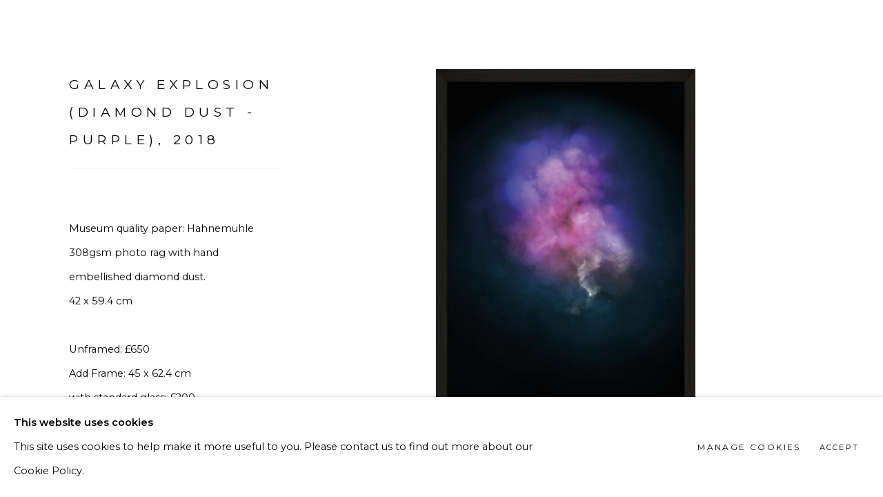

--- FILE ---
content_type: text/html; charset=utf-8
request_url: https://laurenbakerart.com/store/artworks/1431-lauren-baker-galaxy-explosion-diamond-dust-purple-2018/
body_size: 13529
content:



                        
    <!DOCTYPE html>
    <!-- Site by Artlogic - https://artlogic.net -->
    <html lang="en">
        <head>
            <meta charset="utf-8">
            <title>Lauren Baker, Galaxy Explosion (Diamond Dust - Purple), 2018 | Lauren Baker Art</title>
        <meta property="og:site_name" content="Lauren Baker Art" />
        <meta property="og:title" content="Lauren Baker, Galaxy Explosion (Diamond Dust - Purple), 2018" />
        <meta property="og:description" content="Buy print via our online shop and email for framing options. Inspired by NASA’s Hubble Space Telescope, which revealed over 100 billion galaxies, showing the true vastness and immensity of the universe. The new ‘Explosion’ artworks explore the Big Bang and the intriguing beauty born from destruction and chaos as..." />
        <meta property="og:image" content="https://artlogic-res.cloudinary.com/w_1800,h_1320,c_limit,f_auto,fl_lossy,q_auto/artlogicstorage/laurenbakerart/images/view/78f99991a06f4b2f974b188d9b9c549cj/laurenbakerart-lauren-baker-galaxy-explosion-diamond-dust-purple-2018.jpg" />
        <meta property="og:image:width" content="1800" />
        <meta property="og:image:height" content="1320" />
        <meta property="twitter:card" content="summary_large_image">
        <meta property="twitter:url" content="https://laurenbakerart.com/store/artworks/1431-lauren-baker-galaxy-explosion-diamond-dust-purple-2018/">
        <meta property="twitter:title" content="Lauren Baker, Galaxy Explosion (Diamond Dust - Purple), 2018">
        <meta property="twitter:description" content="Buy print via our online shop and email for framing options. Inspired by NASA’s Hubble Space Telescope, which revealed over 100 billion galaxies, showing the true vastness and immensity of the universe. The new ‘Explosion’ artworks explore the Big Bang and the intriguing beauty born from destruction and chaos as...">
        <meta property="twitter:text:description" content="Buy print via our online shop and email for framing options. Inspired by NASA’s Hubble Space Telescope, which revealed over 100 billion galaxies, showing the true vastness and immensity of the universe. The new ‘Explosion’ artworks explore the Big Bang and the intriguing beauty born from destruction and chaos as...">
        <meta property="twitter:image" content="https://artlogic-res.cloudinary.com/w_1800,h_1320,c_limit,f_auto,fl_lossy,q_auto/artlogicstorage/laurenbakerart/images/view/78f99991a06f4b2f974b188d9b9c549cj/laurenbakerart-lauren-baker-galaxy-explosion-diamond-dust-purple-2018.jpg">
        <link rel="canonical" href="https://laurenbakerart.com/artworks/1431-lauren-baker-galaxy-explosion-diamond-dust-purple-2018/" />
        <meta name="google" content="notranslate" />
            <meta name="description" content="Buy print via our online shop and email for framing options. Inspired by NASA’s Hubble Space Telescope, which revealed over 100 billion galaxies, showing the true vastness and immensity of the universe. The new ‘Explosion’ artworks explore the Big Bang and the intriguing beauty born from destruction and chaos as..." />
            <meta name="publication_date" content="2018-04-27 13:50:01" />
            <meta name="generator" content="Artlogic CMS - https://artlogic.net" />
            
            <meta name="accessibility_version" content="1.1"/>
            
            
                <meta name="viewport" content="width=device-width, minimum-scale=0.5, initial-scale=1.0" />

            

<link rel="icon" href="/usr/images/preferences/favicon.ico" type="image/x-icon" />
<link rel="shortcut icon" href="/usr/images/preferences/favicon.ico" type="image/x-icon" />

<meta name="application-name" content="Lauren Baker Art"/>
<meta name="msapplication-TileColor" content="#ffffff"/>
            
            
            
                <link rel="stylesheet" media="print" href="/lib/g/2.0/styles/print.css">
                <link rel="stylesheet" media="print" href="/styles/print.css">

            <script>
            (window.Promise && window.Array.prototype.find) || document.write('<script src="/lib/js/polyfill/polyfill_es6.min.js"><\/script>');
            </script>


            
		<link data-context="helper" rel="stylesheet" type="text/css" href="/lib/webfonts/font-awesome/font-awesome-4.6.3/css/font-awesome.min.css?c=27042050002205&g=e4a62add7571ceb24b87f94e21cc9e85"/>
		<link data-context="helper" rel="stylesheet" type="text/css" href="/lib/archimedes/styles/archimedes-frontend-core.css?c=27042050002205&g=e4a62add7571ceb24b87f94e21cc9e85"/>
		<link data-context="helper" rel="stylesheet" type="text/css" href="/lib/archimedes/styles/accessibility.css?c=27042050002205&g=e4a62add7571ceb24b87f94e21cc9e85"/>
		<link data-context="helper" rel="stylesheet" type="text/css" href="/lib/jquery/1.12.4/plugins/jquery.archimedes-frontend-core-plugins-0.1.css?c=27042050002205&g=e4a62add7571ceb24b87f94e21cc9e85"/>
		<link data-context="helper" rel="stylesheet" type="text/css" href="/lib/jquery/1.12.4/plugins/fancybox-2.1.3/jquery.fancybox.css?c=27042050002205&g=e4a62add7571ceb24b87f94e21cc9e85"/>
		<link data-context="helper" rel="stylesheet" type="text/css" href="/lib/jquery/1.12.4/plugins/fancybox-2.1.3/jquery.fancybox.artlogic.css?c=27042050002205&g=e4a62add7571ceb24b87f94e21cc9e85"/>
		<link data-context="helper" rel="stylesheet" type="text/css" href="/lib/jquery/1.12.4/plugins/slick-1.8.1/slick.css?c=27042050002205&g=e4a62add7571ceb24b87f94e21cc9e85"/>
		<link data-context="helper" rel="stylesheet" type="text/css" href="/lib/jquery/plugins/pageload/1.1/jquery.pageload.1.1.css?c=27042050002205&g=e4a62add7571ceb24b87f94e21cc9e85"/>
		<link data-context="helper" rel="stylesheet" type="text/css" href="/core/dynamic_base.css?c=27042050002205&g=e4a62add7571ceb24b87f94e21cc9e85"/>
		<link data-context="helper" rel="stylesheet" type="text/css" href="/core/dynamic_main.css?c=27042050002205&g=e4a62add7571ceb24b87f94e21cc9e85"/>
		<link data-context="helper" rel="stylesheet" type="text/css" href="/core/user_custom.css?c=27042050002205&g=e4a62add7571ceb24b87f94e21cc9e85"/>
		<link data-context="helper" rel="stylesheet" type="text/css" href="/core/dynamic_responsive.css?c=27042050002205&g=e4a62add7571ceb24b87f94e21cc9e85"/>
		<link data-context="helper" rel="stylesheet" type="text/css" href="/lib/webfonts/artlogic-site-icons/artlogic-site-icons-1.0/artlogic-site-icons.css?c=27042050002205&g=e4a62add7571ceb24b87f94e21cc9e85"/>
		<link data-context="helper" rel="stylesheet" type="text/css" href="/lib/jquery/plugins/plyr/3.5.10/plyr.css?c=27042050002205&g=e4a62add7571ceb24b87f94e21cc9e85"/>
		<link data-context="helper" rel="stylesheet" type="text/css" href="/lib/styles/fouc_prevention.css?c=27042050002205&g=e4a62add7571ceb24b87f94e21cc9e85"/>
<!-- add crtical css to improve performance -->
		<script data-context="helper"  src="/lib/jquery/1.12.4/jquery-1.12.4.min.js?c=27042050002205&g=e4a62add7571ceb24b87f94e21cc9e85"></script>
		<script data-context="helper" defer src="/lib/g/2.0/scripts/webpack_import_helpers.js?c=27042050002205&g=e4a62add7571ceb24b87f94e21cc9e85"></script>
		<script data-context="helper" defer src="/lib/jquery/1.12.4/plugins/jquery.browser.min.js?c=27042050002205&g=e4a62add7571ceb24b87f94e21cc9e85"></script>
		<script data-context="helper" defer src="/lib/jquery/1.12.4/plugins/jquery.easing.min.js?c=27042050002205&g=e4a62add7571ceb24b87f94e21cc9e85"></script>
		<script data-context="helper" defer src="/lib/jquery/1.12.4/plugins/jquery.archimedes-frontend-core-plugins-0.1.js?c=27042050002205&g=e4a62add7571ceb24b87f94e21cc9e85"></script>
		<script data-context="helper" defer src="/lib/jquery/1.12.4/plugins/jquery.fitvids.js?c=27042050002205&g=e4a62add7571ceb24b87f94e21cc9e85"></script>
		<script data-context="helper" defer src="/core/dynamic.js?c=27042050002205&g=e4a62add7571ceb24b87f94e21cc9e85"></script>
		<script data-context="helper" defer src="/lib/archimedes/scripts/archimedes-frontend-core.js?c=27042050002205&g=e4a62add7571ceb24b87f94e21cc9e85"></script>
		<script data-context="helper" defer src="/lib/archimedes/scripts/archimedes-frontend-modules.js?c=27042050002205&g=e4a62add7571ceb24b87f94e21cc9e85"></script>
		<script data-context="helper" type="module"  traceurOptions="--async-functions" src="/lib/g/2.0/scripts/galleries_js_loader__mjs.js?c=27042050002205&g=e4a62add7571ceb24b87f94e21cc9e85"></script>
		<script data-context="helper" defer src="/lib/g/2.0/scripts/feature_panels.js?c=27042050002205&g=e4a62add7571ceb24b87f94e21cc9e85"></script>
		<script data-context="helper" defer src="/lib/g/themes/monochrome/2.0/scripts/script.js?c=27042050002205&g=e4a62add7571ceb24b87f94e21cc9e85"></script>
		<script data-context="helper" defer src="/lib/archimedes/scripts/json2.js?c=27042050002205&g=e4a62add7571ceb24b87f94e21cc9e85"></script>
		<script data-context="helper" defer src="/lib/archimedes/scripts/shop.js?c=27042050002205&g=e4a62add7571ceb24b87f94e21cc9e85"></script>
		<script data-context="helper" defer src="/lib/archimedes/scripts/recaptcha.js?c=27042050002205&g=e4a62add7571ceb24b87f94e21cc9e85"></script>
            
            

            
                


    <script>
        function get_cookie_preference(category) {
            result = false;
            try {
                var cookie_preferences = localStorage.getItem('cookie_preferences') || "";
                if (cookie_preferences) {
                    cookie_preferences = JSON.parse(cookie_preferences);
                    if (cookie_preferences.date) {
                        var expires_on = new Date(cookie_preferences.date);
                        expires_on.setDate(expires_on.getDate() + 365);
                        console.log('cookie preferences expire on', expires_on.toISOString());
                        var valid = expires_on > new Date();
                        if (valid && cookie_preferences.hasOwnProperty(category) && cookie_preferences[category]) {
                            result = true;
                        }
                    }
                }
            }
            catch(e) {
                console.warn('get_cookie_preference() failed');
                return result;
            }
            return result;
        }

        window.google_analytics_init = function(page){
            var collectConsent = true;
            var useConsentMode = false;
            var analyticsProperties = ['UA-141587848-34'];
            var analyticsCookieType = 'statistics';
            var disableGa = false;
            var sendToArtlogic = true;
            var artlogicProperties = {
                'UA': 'UA-157296318-1',
                'GA': 'G-GLQ6WNJKR5',
            };

            analyticsProperties = analyticsProperties.concat(Object.values(artlogicProperties));

            var uaAnalyticsProperties = analyticsProperties.filter((p) => p.startsWith('UA-'));
            var ga4AnalyticsProperties = analyticsProperties.filter((p) => p.startsWith('G-')).concat(analyticsProperties.filter((p) => p.startsWith('AW-')));

            if (collectConsent) {
                disableGa = !get_cookie_preference(analyticsCookieType);

                for (var i=0; i < analyticsProperties.length; i++){
                    var key = 'ga-disable-' + analyticsProperties[i];

                    window[key] = disableGa;
                }

                if (disableGa) {
                    if (document.cookie.length) {
                        var cookieList = document.cookie.split(/; */);

                        for (var i=0; i < cookieList.length; i++) {
                            var splitCookie = cookieList[i].split('='); //this.split('=');

                            if (splitCookie[0].indexOf('_ga') == 0 || splitCookie[0].indexOf('_gid') == 0 || splitCookie[0].indexOf('__utm') == 0) {
                                //h.deleteCookie(splitCookie[0]);
                                var domain = location.hostname;
                                var cookie_name = splitCookie[0];
                                document.cookie =
                                    cookie_name + "=" + ";path=/;domain="+domain+";expires=Thu, 01 Jan 1970 00:00:01 GMT";
                                // now delete the version without a subdomain
                                domain = domain.split('.');
                                domain.shift();
                                domain = domain.join('.');
                                document.cookie =
                                    cookie_name + "=" + ";path=/;domain="+domain+";expires=Thu, 01 Jan 1970 00:00:01 GMT";
                            }
                        }
                    }
                }
            }

            if (uaAnalyticsProperties.length) {
                (function(i,s,o,g,r,a,m){i['GoogleAnalyticsObject']=r;i[r]=i[r]||function(){
                (i[r].q=i[r].q||[]).push(arguments)},i[r].l=1*new Date();a=s.createElement(o),
                m=s.getElementsByTagName(o)[0];a.async=1;a.src=g;m.parentNode.insertBefore(a,m)
                })(window,document,'script','//www.google-analytics.com/analytics.js','ga');


                if (!disableGa) {
                    var anonymizeIps = false;

                    for (var i=0; i < uaAnalyticsProperties.length; i++) {
                        var propertyKey = '';

                        if (i > 0) {
                            propertyKey = 'tracker' + String(i + 1);
                        }

                        var createArgs = [
                            'create',
                            uaAnalyticsProperties[i],
                            'auto',
                        ];

                        if (propertyKey) {
                            createArgs.push({'name': propertyKey});
                        }

                        ga.apply(null, createArgs);

                        if (anonymizeIps) {
                            ga('set', 'anonymizeIp', true);
                        }

                        var pageViewArgs = [
                            propertyKey ? propertyKey + '.send' : 'send',
                            'pageview'
                        ]

                        if (page) {
                            pageViewArgs.push(page)
                        }

                        ga.apply(null, pageViewArgs);
                    }

                    if (sendToArtlogic) {
                        ga('create', 'UA-157296318-1', 'auto', {'name': 'artlogic_tracker'});

                        if (anonymizeIps) {
                            ga('set', 'anonymizeIp', true);
                        }

                        var pageViewArgs = [
                            'artlogic_tracker.send',
                            'pageview'
                        ]

                        if (page) {
                            pageViewArgs.push(page)
                        }

                        ga.apply(null, pageViewArgs);
                    }
                }
            }

            if (ga4AnalyticsProperties.length) {
                if (!disableGa || useConsentMode) {
                    (function(d, script) {
                        script = d.createElement('script');
                        script.type = 'text/javascript';
                        script.async = true;
                        script.src = 'https://www.googletagmanager.com/gtag/js?id=' + ga4AnalyticsProperties[0];
                        d.getElementsByTagName('head')[0].appendChild(script);
                    }(document));

                    window.dataLayer = window.dataLayer || [];
                    window.gtag = function (){dataLayer.push(arguments);}
                    window.gtag('js', new Date());

                    if (useConsentMode) {
                        gtag('consent', 'default', {
                            'ad_storage': 'denied',
                            'analytics_storage': 'denied',
                            'functionality_storage': 'denied',
                            'personalization_storage': 'denied',
                            'security': 'denied',
                        });

                        if (disableGa) {
                            // If this has previously been granted, it will need set back to denied (ie on cookie change)
                            gtag('consent', 'update', {
                                'analytics_storage': 'denied',
                            });
                        } else {
                            gtag('consent', 'update', {
                                'analytics_storage': 'granted',
                            });
                        }
                    }

                    for (var i=0; i < ga4AnalyticsProperties.length; i++) {
                        window.gtag('config', ga4AnalyticsProperties[i]);
                    }

                }
            }
        }

        var waitForPageLoad = true;

        if (waitForPageLoad) {
            window.addEventListener('load', function() {
                window.google_analytics_init();
                window.archimedes.archimedes_core.analytics.init();
            });
        } else {
            window.google_analytics_init();
        }
    </script>

                


    <!-- Facebook Pixel Code -->            
    <script>
        !function(f,b,e,v,n,t,s)
        {if(f.fbq)return;n=f.fbq=function(){n.callMethod?
        n.callMethod.apply(n,arguments):n.queue.push(arguments)};
        if(!f._fbq)f._fbq=n;n.push=n;n.loaded=!0;n.version='2.0';
        n.queue=[];t=b.createElement(e);t.async=!0;
        t.src=v;s=b.getElementsByTagName(e)[0];
        s.parentNode.insertBefore(t,s)}(window, document,'script',
        'https://connect.facebook.net/en_US/fbevents.js');
            fbq('consent', 'revoke');
        fbq('init', 1122194069366851);
        fbq('init',  1267992054486859);
        fbq('track', 'PageView');
    </script>
    <!-- End Facebook Pixel Code -->

            
                <!-- Start of Async Drift Code -->
<script>
"use strict";

!function() {
  var t = window.driftt = window.drift = window.driftt || [];
  if (!t.init) {
    if (t.invoked) return void (window.console && console.error && console.error("Drift snippet included twice."));
    t.invoked = !0, t.methods = [ "identify", "config", "track", "reset", "debug", "show", "ping", "page", "hide", "off", "on" ],
    t.factory = function(e) {
      return function() {
        var n = Array.prototype.slice.call(arguments);
        return n.unshift(e), t.push(n), t;
      };
    }, t.methods.forEach(function(e) {
      t[e] = t.factory(e);
    }), t.load = function(t) {
      var e = 3e5, n = Math.ceil(new Date() / e) * e, o = document.createElement("script");
      o.type = "text/javascript", o.async = !0, o.crossorigin = "anonymous", o.src = "https://js.driftt.com/include/" + n + "/" + t + ".js";
      var i = document.getElementsByTagName("script")[0];
      i.parentNode.insertBefore(o, i);
    };
  }
}();
drift.SNIPPET_VERSION = '0.3.1';
drift.load('6hnuys9hmrkw');
</script>
<!-- End of Async Drift Code -->

<script>
document.addEventListener('DOMContentLoaded', function() {
  var phoneInput = document.getElementById('ml_phone');
  if (!phoneInput) return;

  // Remove the required attribute to make it optional
  phoneInput.removeAttribute('required');

  // Clear any custom validity messages if present
  phoneInput.setCustomValidity('');

  // Optional: On form submission, double-check the phone input validity
  var form = phoneInput.closest('form');
  if (!form) return;

  form.addEventListener('submit', function(event) {
    // Clear validity again before submit to avoid browser blocking
    phoneInput.setCustomValidity('');
  });

  // Also clear validity on input/change, so errors reset as user types
  phoneInput.addEventListener('input', function() {
    phoneInput.setCustomValidity('');
  });
});

document.addEventListener('DOMContentLoaded', function() {
  // Update input placeholder and data attribute
  var phoneInput = document.getElementById('ml_phone');
  if (phoneInput) {
    phoneInput.setAttribute('placeholder', 'Phone');
    phoneInput.setAttribute('data-default-value', 'Phone');
  }

  // Find and update the label for the phone input
  var phoneLabel = document.querySelector('label[for="ml_phone"]');
  if (phoneLabel) {
    // Remove any asterisks and trim whitespace
    phoneLabel.textContent = phoneLabel.textContent.replace(/\*+/g, '').trim();
  }
});

</script>
            
            
            <noscript> 
                <style>
                    body {
                        opacity: 1 !important;
                    }
                </style>
            </noscript>
        </head>
        
        
        
        <body class="section-store page-store site-responsive responsive-top-size-1250 responsive-nav-slide-nav responsive-nav-side-position-fullscreen responsive-layout-forced-lists responsive-layout-forced-image-lists responsive-layout-forced-tile-lists analytics-track-all-links site-lib-version-2-0 scroll_sub_nav_enabled responsive_src_image_sizing hero_heading_title_position_overlay page-param-artworks page-param-1431-lauren-baker-galaxy-explosion-diamond-dust-purple-2018 page-param-id-1431 page-param-type-store_type page-param-type-store_id  layout-fixed-header site-type-template pageload-ajax-navigation-active layout-animation-enabled layout-lazyload-enabled theme-preset_dark_mode" data-viewport-width="1024" data-site-name="laurenbakerart" data-connected-db-name="laurenbakerart" data-pathname="/store/artworks/1431-lauren-baker-galaxy-explosion-diamond-dust-purple-2018/"
    style="opacity: 0;"

>
            <script>document.getElementsByTagName('body')[0].className+=' browser-js-enabled';</script>
            


            
            






        <div id="responsive_slide_nav_content_wrapper">

    <div id="container">

        
    


    <div class="header-fixed-wrapper header-fixed-wrapper-no-follow">
    <header id="header" class="clearwithin header_fixed header_fixed_no_follow   header_layout_left">
        <div class="inner clearwithin">

            


<div id="logo" class=" user-custom-logo-image"><a href="/">Lauren Baker Art</a></div>


            
                <div id="skiplink-container">
                    <div>
                        <a href="#main_content" class="skiplink">Skip to main content</a>
                    </div>
                </div>
            
        
            <div class="header-ui-wrapper">

                    <div id="responsive_slide_nav_wrapper" class="mobile_menu_align_center" data-nav-items-animation-delay>
                        <div id="responsive_slide_nav_wrapper_inner" data-responsive-top-size=1250>
                        
                            <nav id="top_nav" aria-label="Main site" class="navigation noprint clearwithin">
                                
<div id="top_nav_reveal" class="hidden"><ul><li><a href="#" role="button" aria-label="Close">Menu</a></li></ul></div>

        <ul class="topnav">
		<li class="topnav-filepath-artworks topnav-label-art topnav-id-12"><a href="/artworks/" aria-label="Link to Lauren Baker Art Art page">Art</a></li>
		<li class="topnav-filepath-biography topnav-label-about topnav-id-22"><a href="/Biography/" aria-label="Link to Lauren Baker Art About page">About</a></li>
		<li class="topnav-filepath-texts topnav-label-texts topnav-id-75"><a href="/texts/" aria-label="Link to Lauren Baker Art Texts page">Texts</a></li>
		<li class="topnav-filepath-video topnav-label-video topnav-id-19"><a href="/video/" aria-label="Link to Lauren Baker Art Video page">Video</a></li>
		<li class="topnav-filepath-press2 topnav-label-press topnav-id-71"><a href="/press2/" aria-label="Link to Lauren Baker Art Press page">Press</a></li>
		<li class="topnav-filepath-bts topnav-label-bts topnav-id-62"><a href="/bts/" aria-label="Link to Lauren Baker Art BTS page">BTS</a></li>
		<li class="topnav-filepath-store topnav-label-shop topnav-id-17 active"><a href="/shop/" data-original-url="/store/" aria-label="Link to Lauren Baker Art Shop page (current nav item)">Shop</a></li>
		<li class="topnav-filepath-contact topnav-label-contact topnav-id-20 last"><a href="/contact/" aria-label="Link to Lauren Baker Art Contact page">Contact</a></li>
	</ul>


                                
                                



                                
                                    <div id="topnav_search" class="header_quick_search noprint">
                                        <form method="get" action="/search/" id="topnav_search_form">
                                            <input id="topnav_search_field" type="text" class="header_quicksearch_field inputField" aria-label="Search" data-default-value="Search" value="" name="search" />
                                                <a href="javascript:void(0)" id="topnav_search_btn" class="header_quicksearch_btn link" aria-label="Submit search" role="button"><i class="quicksearch-icon"></i></a>
                                            <input type="submit" class="nojsSubmit" aria-label="Submit search" value="Go" style="display: none;" />
                                        </form>
                                    </div>
                            </nav>
                            <div class="header_social_links_mobile clearwithin">
                                <div id="instagram" class="social_links_item"><a href="https://www.instagram.com/laurenbakerart/" class=""><span class="social_media_icon instagram"></span>Instagram<span class="screen-reader-only">, opens in a new tab.</span></a></div><div id="facebook" class="social_links_item"><a href="https://www.facebook.com/lauren.baker.art" class=""><span class="social_media_icon facebook"></span>Facebook<span class="screen-reader-only">, opens in a new tab.</span></a></div><div id="twitter" class="social_links_item"><a href="https://twitter.com/LaurenBakerArt" class=""><span class="social_media_icon twitter"></span>Twitter<span class="screen-reader-only">, opens in a new tab.</span></a></div>
                            </div>
                        
                        </div>
                    </div>
                

                <div class="header-icons-wrapper  active social-links-active cart-icon-active">
                    
                    
                        <div id="header_quick_search" class="header_quick_search noprint header_quick_search_reveal">
                            <form method="get" action="/search/" id="header_quicksearch_form">
                                <input id="header_quicksearch_field" type="text" class="header_quicksearch_field inputField" aria-label="Submit" data-default-value="Search" value="" name="search" placeholder="Search" />
                                <a href="javascript:void(0)" id="header_quicksearch_btn" class="header_quicksearch_btn link" aria-label="Submit search"><i class="quicksearch-icon"></i></a>
                                <input type="submit" class="nojsSubmit" value="Go" aria-label="Submit search" style="display: none;" />
                            </form>
                        </div>

                        



<!--excludeindexstart-->
<div id="store_cart_widget" class="">
    <div class="store_cart_widget_inner">
        <div id="scw_heading"><a href="/store/basket/" class="scw_checkout_link">Cart</a></div>
        <div id="scw_items">
            <a href="/store/basket/" aria-label="Your store basket is empty" data-currency="&pound;">
                <span class="scw_total_items"><span class="scw_total_count">0</span><span class="scw_total_items_text"> items</span></span>
               

                    <span class="scw_total_price">
                        <span class="scw_total_price_currency widget_currency">&pound;</span>
                        <span class="scw_total_price_amount widget_total_price" 
                                data-cart_include_vat_in_price="False" 
                                data-total_price_without_vat_in_base_currency="0" 
                                data-total_price_with_vat_in_base_currency="0"
                                data-conversion_rate='{"GBP": {"conversion_rate": 1, "name": "&pound;", "stripe_code": "gbp"}}'
                                data-count="0">
                        </span>
                    </span>
      
                
            </a>
        </div>
        <div id="scw_checkout">
            <div class="scw_checkout_button"><a href="/store/basket/" class="scw_checkout_link">Checkout</a></div>
        </div>
            <div id="scw_popup" class="hidden scw_popup_always_show">
                <div id="scw_popup_inner">
                    <h3>Item added to cart</h3>
                    <div id="scw_popup_buttons_container">
                        <div class="button"><a href="/store/basket/">View cart & checkout</a></div>
                        <div id="scw_popup_close" class="link"><a href="#">Continue shopping</a></div>
                    </div>
                    <div class="clear"></div>
                </div>
            </div>
        
    </div>
</div>
<!--excludeindexend-->

                    
                        <div class="header_social_links_desktop clearwithin">
                            <div id="instagram" class="social_links_item"><a href="https://www.instagram.com/laurenbakerart/" class=""><span class="social_media_icon instagram"></span>Instagram<span class="screen-reader-only">, opens in a new tab.</span></a></div><div id="facebook" class="social_links_item"><a href="https://www.facebook.com/lauren.baker.art" class=""><span class="social_media_icon facebook"></span>Facebook<span class="screen-reader-only">, opens in a new tab.</span></a></div><div id="twitter" class="social_links_item"><a href="https://twitter.com/LaurenBakerArt" class=""><span class="social_media_icon twitter"></span>Twitter<span class="screen-reader-only">, opens in a new tab.</span></a></div>
                        </div>
     
                        <div id="slide_nav_reveal" tabindex="0" role="button">Menu</div>
                </div>
                
                

                



                

                
            </div>
        </div>
        



    </header>
    </div>



        

        <div id="main_content" role="main" class="clearwithin">
            <!--contentstart-->
            












    

    

            <div class="subsection-store-record subsection-store-artworks-record">

                    
                    
                            










<div class="artwork_detail_wrapper site-popup-enabled-content"
     data-pageload-popup-fallback-close-path="/store/artworks/">

    <div id="image_gallery" 
         class="clearwithin record-layout-standard artwork image_gallery_has_caption" 
         
         data-search-record-type="artworks" data-search-record-id="1431"
    >

            <div class="draginner">
            <div id="image_container_wrapper">
        
        <div id="image_container"
             class=" image_gallery_multiple "
             data-record-type="artwork">


                    
                        

                            
                            <div class="item">
                                <span class="image" data-width="1903" data-height="2632">
                                        <a href="https://artlogic-res.cloudinary.com/w_2400,h_2400,c_limit,f_auto,fl_lossy,q_auto/artlogicstorage/laurenbakerart/images/view/78f99991a06f4b2f974b188d9b9c549cj/laurenbakerart-lauren-baker-galaxy-explosion-diamond-dust-purple-2018.jpg"
                                           class="  image_popup"
                                           data-fancybox-group="group1"
                                           data-fancybox-title="">
                                            <span class="screen-reader-only">Open a larger version of the following image in a popup:</span>

                                    <img src="[data-uri]"

                                         data-src="https://artlogic-res.cloudinary.com/w_1800,h_1320,c_limit,f_auto,fl_lossy,q_auto/artlogicstorage/laurenbakerart/images/view/78f99991a06f4b2f974b188d9b9c549cj/laurenbakerart-lauren-baker-galaxy-explosion-diamond-dust-purple-2018.jpg"

                                         alt="Lauren Baker, Galaxy Explosion (Diamond Dust - Purple), 2018"

                                         class=""
                                         />

                                        </a>
                                    </span>

                            </span>
                            </div>
                        

                            
                            <div class="item">
                                <span class="image" data-width="1903" data-height="2632">
                                        <a href="https://artlogic-res.cloudinary.com/w_2400,h_2400,c_limit,f_auto,fl_lossy,q_auto/artlogicstorage/laurenbakerart/images/view/04ea306db6927d2ece484d78ba1e2943j/laurenbakerart-lauren-baker-galaxy-explosion-diamond-dust-purple-2018.jpg"
                                           class="  image_popup"
                                           data-fancybox-group="group1"
                                           data-fancybox-title="">
                                            <span class="screen-reader-only">Open a larger version of the following image in a popup:</span>

                                    <img src="[data-uri]"

                                         data-src="https://artlogic-res.cloudinary.com/w_1800,h_1320,c_limit,f_auto,fl_lossy,q_auto/artlogicstorage/laurenbakerart/images/view/04ea306db6927d2ece484d78ba1e2943j/laurenbakerart-lauren-baker-galaxy-explosion-diamond-dust-purple-2018.jpg"

                                         alt="Lauren Baker, Galaxy Explosion (Diamond Dust - Purple), 2018"

                                         class=""
                                         />

                                        </a>
                                    </span>

                            </span>
                            </div>
                        

                            
                            <div class="item">
                                <span class="image" data-width="1903" data-height="2632">
                                        <a href="https://artlogic-res.cloudinary.com/w_2400,h_2400,c_limit,f_auto,fl_lossy,q_auto/artlogicstorage/laurenbakerart/images/view/932a71944534cdb117d686630e3fcde7j/laurenbakerart-lauren-baker-galaxy-explosion-diamond-dust-purple-2018.jpg"
                                           class="  image_popup"
                                           data-fancybox-group="group1"
                                           data-fancybox-title="">
                                            <span class="screen-reader-only">Open a larger version of the following image in a popup:</span>

                                    <img src="[data-uri]"

                                         data-src="https://artlogic-res.cloudinary.com/w_1800,h_1320,c_limit,f_auto,fl_lossy,q_auto/artlogicstorage/laurenbakerart/images/view/932a71944534cdb117d686630e3fcde7j/laurenbakerart-lauren-baker-galaxy-explosion-diamond-dust-purple-2018.jpg"

                                         alt="Lauren Baker, Galaxy Explosion (Diamond Dust - Purple), 2018"

                                         class=""
                                         />

                                        </a>
                                    </span>

                            </span>
                            </div>


        </div>
            </div>

        <div id="content_module" class="clearwithin">

                <div class="artwork_details_wrapper clearwithin  ">




                            <h1><span class="title">Galaxy Explosion (Diamond Dust - Purple)</span><span class="comma">, </span><span class="year">2018</span></h1>


                                    <div class="detail_view_module detail_view_module_artwork_caption prose">
                                        <div class="medium">Museum quality paper: Hahnemuhle 308gsm photo rag with hand embellished diamond dust.</div><div class="dimensions">42 x 59.4 cm<br/>
<br/>
Unframed: £650<br/>
Add Frame: 45 x 62.4 cm<br/>
with standard glass: £200<br/>
with AR UV protected art glass: £260<br/>
Email info@laurenbakerart.com for Frame</div><div class="edition_details">Edition of 50</div>
                                    </div>


                                


    
    <div class="store_add_to_cart_container clearwithin">
            <div class="framing-option-container">   <div class="store-item-extras-header">        <div>Framing options:</div>   </div>   <label class="store-item-extras-option active">       <div class="store-item-extra-option-title">        <div class="store-item-extra-option-label">No Framing</div>       </div>       <input class="store-item-extras-radio" frame="no-frame" type="radio" name="Framing options" value="no-frame"/>   </label><label class="store-item-extras-option">   <div class="store-item-extra-option-title">       <div class="store-item-extra-option-label" >Standard Glass</div>       <div class="store-item-extra-option-symbol" > (+ £200.00)</div>   </div>   <input class ="store-item-extras-radio" type="radio" name="Framing options" value="Standard Glass" /></label><label class="store-item-extras-option">   <div class="store-item-extra-option-title">       <div class="store-item-extra-option-label" >AR UV protected glass</div>       <div class="store-item-extra-option-symbol" > (+ £260.00)</div>   </div>   <input class ="store-item-extras-radio" type="radio" name="Framing options" value="AR UV protected glass" /></label></div>

        <div class="store_add_to_cart_buttons">
            <div class="store_item_group extra-option-enabled ">
                <div class="store_items_container store_items_standard purchase_options"><div class="store-item-switch item-without-extra "><div class="price">£ 650.00</div>
            <div class="full-width  store_item store_item_dynamic_status     clearwithin" data-uid="6c6e04c174cc00280ff5aaf9951b593e">
                <div class="title">Lauren Baker, Galaxy Explosion (Diamond Dust - Purple), 2018</div>
            <div class="details" hidden>
                
            </div>
        
            <div class="price sold_out_dynamic hidden" style="display:none">Sold</div>
            <input type="hidden" name="price" value="650.00" />
            <input type="hidden" name="price_without_vat" value="650.00" />
            <input type="hidden" name="include_vat_in_price" value="False" />
            <input type="hidden" name="vat_rate" value="0" />
            <input type="hidden" name="editable_price" value="0" />
            <input type="hidden" name="extras_enabled" value="" />
            <input type="hidden" name="extras_option" value="" />
        
                <input type="hidden" name="api_datasource" value="" />
                <input type="hidden" name="api_datasource_key" value="" />
                <input type="hidden" name="api_datasource_shortname" value="" />

                <input type="hidden" name="sale_mode" value="" />
                <input type="hidden" name="stock_number" value="LBA/147" />
                <input type="hidden" name="title" value="Lauren Baker, Galaxy Explosion (Diamond Dust - Purple), 2018" />
                <input type="hidden" name="image" value="https://artlogic-res.cloudinary.com/w_50,h_50,c_fill,f_auto,fl_lossy,q_auto/artlogicstorage/laurenbakerart/images/view/78f99991a06f4b2f974b188d9b9c549cj/laurenbakerart-lauren-baker-galaxy-explosion-diamond-dust-purple-2018.jpg" />
                <input type="hidden" name="weight" value="2000" />
                <input type="hidden" name="details" value="<div class=&#34;medium&#34;>Museum quality paper: Hahnemuhle 308gsm photo rag with hand embellished diamond dust.</div>
<div class=&#34;dimensions&#34;>42 x 59.4 cm<br />
<br />
Unframed: £650<br />
Add Frame: 45 x 62.4 cm<br />
with standard glass: £200<br />
with AR UV protected art glass: £260<br />
Email info@laurenbakerart.com for Frame</div>
<div class=&#34;edition_details&#34;>Edition of 50</div>" />

                <input type="hidden" name="key" value="6c6e04c174cc00280ff5aaf9951b593e" />
                <input type="hidden" name="modification_hash" value="3463f5a2f47e36e30d745be1b5b848ea" />
                <input type="hidden" name="recid" value="1431" />
                <input type="hidden" name="recuid" value="" />
                <input type="hidden" name="table_name" value="artworks" />
                <input type="hidden" name="variant_rec_id" value="" />
                <input type="hidden" name="item_url" value="/store/artworks/1431-lauren-baker-galaxy-explosion-diamond-dust-purple-2018/" />
                <input type="hidden" name="email_confirmation_instructions" value="" />
                <input type="hidden" name="email_confirmation_instructions2" value="" />
                <input type="hidden" name="shipping_packing_cost" value="" />
                <input type="hidden" name="shipping_packed_multiples_together" value="" />
                <input type="hidden" name="is_margin_scheme" value="" />
                <input type="hidden" name="preorder" value="" />
                <input type="hidden" name="preorder_limit" value="" />
                <input type="hidden" name="preorder_quantity" value="" />
                
                <div class="store_item_controls">
                    <div class="buy_now_store_item_add_container">

                        <div class="quantity">
                            <input type="text" name="qty" value="1" class="focustrap-ignore"/>
                            <input type="hidden" name="show_qty" value="1"/>
                            <input type="hidden" name="max_qty" value="33" />
                            
                        </div>
                        <button class="store_item_add_to_cart button button_compact"><span>Add to cart</span></button>

                    </div>
        
                </div>
        
            </div>
        <div class="full-width buy_now_enquire">
            <!--excludeindexstart-->
            <div class="enquire_button_container clearwithin ">
                <div class="button"><a href="javascript:void(0)" role="button" class="website_contact_form link-no-ajax" data-contact-form-stock-number="LBA/147" data-contact-form-item-table="artworks" data-contact-form-item-id="1431" data-contact-form-details="%3Cdiv%20class%3D%22title_and_year%22%3E%3Cspan%20class%3D%22title_and_year_title%22%3EGalaxy%20Explosion%20%28Diamond%20Dust%20-%20Purple%29%3C/span%3E%2C%20%3Cspan%20class%3D%22title_and_year_year%22%3E2018%3C/span%3E%3C/div%3E%3Cdiv%20class%3D%22medium%22%3EMuseum%20quality%20paper%3A%20Hahnemuhle%20308gsm%20photo%20rag%20with%20hand%20embellished%20diamond%20dust.%3C/div%3E%3Cdiv%20class%3D%22dimensions%22%3E42%20x%2059.4%20cm%3Cbr/%3E%0A%3Cbr/%3E%0AUnframed%3A%20%C2%A3650%3Cbr/%3E%0AAdd%20Frame%3A%2045%20x%2062.4%20cm%3Cbr/%3E%0Awith%20standard%20glass%3A%20%C2%A3200%3Cbr/%3E%0Awith%20AR%20UV%20protected%20art%20glass%3A%20%C2%A3260%3Cbr/%3E%0AEmail%20info%40laurenbakerart.com%20for%20Frame%3C/div%3E%3Cdiv%20class%3D%22edition_details%22%3EEdition%20of%2050%3C/div%3E" data-contact-form-image="https://artlogic-res.cloudinary.com/w_75,h_75,c_fill,f_auto,fl_lossy,q_auto/artlogicstorage/laurenbakerart/images/view/78f99991a06f4b2f974b188d9b9c549cj/laurenbakerart-lauren-baker-galaxy-explosion-diamond-dust-purple-2018.jpg" data-contact-form-hide-context="" data-contact-form-to="" data-contact-form-to-bcc=""   data-contact-form-heading="Contact Gallery" data-contact-form-artist-interest="Lauren Baker" data-contact-form-artwork-interest="Galaxy Explosion (Diamond Dust - Purple)">Enquire</a></div>
                <div class="enquire_link_simple_artwork_details hidden">%3Cdiv%20class%3D%22title_and_year%22%3E%3Cspan%20class%3D%22title_and_year_title%22%3EGalaxy%20Explosion%20%28Diamond%20Dust%20-%20Purple%29%3C/span%3E%2C%20%3Cspan%20class%3D%22title_and_year_year%22%3E2018%3C/span%3E%3C/div%3E%3Cdiv%20class%3D%22medium%22%3EMuseum%20quality%20paper%3A%20Hahnemuhle%20308gsm%20photo%20rag%20with%20hand%20embellished%20diamond%20dust.%3C/div%3E%3Cdiv%20class%3D%22dimensions%22%3E42%20x%2059.4%20cm%3Cbr/%3E%0A%3Cbr/%3E%0AUnframed%3A%20%C2%A3650%3Cbr/%3E%0AAdd%20Frame%3A%2045%20x%2062.4%20cm%3Cbr/%3E%0Awith%20standard%20glass%3A%20%C2%A3200%3Cbr/%3E%0Awith%20AR%20UV%20protected%20art%20glass%3A%20%C2%A3260%3Cbr/%3E%0AEmail%20info%40laurenbakerart.com%20for%20Frame%3C/div%3E%3Cdiv%20class%3D%22edition_details%22%3EEdition%20of%2050%3C/div%3E</div>
            </div>
            <!--excludeindexend-->
        </div></div><div class="store-item-switch item-with-extra">
            <div class="  store_item store_item_dynamic_status     clearwithin" data-uid="c60d6b18bc3e00f642bc7e4906366310">
                <div class="title">Lauren Baker, Galaxy Explosion (Diamond Dust - Purple), 2018 (including Standard Glass)</div>
            <div class="details" hidden>
                
            </div>
        
            <div class="price sold_out_dynamic hidden" style="display:none">Sold</div>
            <input type="hidden" name="price" value="850.00" />
            <input type="hidden" name="price_without_vat" value="850.00" />
            <input type="hidden" name="include_vat_in_price" value="False" />
            <input type="hidden" name="vat_rate" value="0" />
            <input type="hidden" name="editable_price" value="0" />
            <input type="hidden" name="extras_enabled" value="1" />
            <input type="hidden" name="extras_option" value="Standard Glass" />
        
                <input type="hidden" name="api_datasource" value="" />
                <input type="hidden" name="api_datasource_key" value="" />
                <input type="hidden" name="api_datasource_shortname" value="" />

                <input type="hidden" name="sale_mode" value="" />
                <input type="hidden" name="stock_number" value="LBA/147" />
                <input type="hidden" name="title" value="Lauren Baker, Galaxy Explosion (Diamond Dust - Purple), 2018 (including Standard Glass)" />
                <input type="hidden" name="image" value="https://artlogic-res.cloudinary.com/w_50,h_50,c_fill,f_auto,fl_lossy,q_auto/artlogicstorage/laurenbakerart/images/view/78f99991a06f4b2f974b188d9b9c549cj/laurenbakerart-lauren-baker-galaxy-explosion-diamond-dust-purple-2018.jpg" />
                <input type="hidden" name="weight" value="2000" />
                <input type="hidden" name="details" value="<div class=&#34;medium&#34;>Museum quality paper: Hahnemuhle 308gsm photo rag with hand embellished diamond dust.</div>
<div class=&#34;dimensions&#34;>42 x 59.4 cm<br />
<br />
Unframed: £650<br />
Add Frame: 45 x 62.4 cm<br />
with standard glass: £200<br />
with AR UV protected art glass: £260<br />
Email info@laurenbakerart.com for Frame</div>
<div class=&#34;edition_details&#34;>Edition of 50</div>" />

                <input type="hidden" name="key" value="c60d6b18bc3e00f642bc7e4906366310" />
                <input type="hidden" name="modification_hash" value="3463f5a2f47e36e30d745be1b5b848ea" />
                <input type="hidden" name="recid" value="1431" />
                <input type="hidden" name="recuid" value="" />
                <input type="hidden" name="table_name" value="artworks" />
                <input type="hidden" name="variant_rec_id" value="" />
                <input type="hidden" name="item_url" value="/store/artworks/1431-lauren-baker-galaxy-explosion-diamond-dust-purple-2018/" />
                <input type="hidden" name="email_confirmation_instructions" value="" />
                <input type="hidden" name="email_confirmation_instructions2" value="" />
                <input type="hidden" name="shipping_packing_cost" value="" />
                <input type="hidden" name="shipping_packed_multiples_together" value="" />
                <input type="hidden" name="is_margin_scheme" value="" />
                <input type="hidden" name="preorder" value="" />
                <input type="hidden" name="preorder_limit" value="" />
                <input type="hidden" name="preorder_quantity" value="" />
                
                <div class="store_item_controls">
                    <div class="store_item_add_container">

                        <div class="quantity">
                            <input type="text" name="qty" value="1" class="focustrap-ignore"/>
                            <input type="hidden" name="show_qty" value="1"/>
                            <input type="hidden" name="max_qty" value="33" />
                            
                        </div>
                        <button class="store_item_add_to_cart button button_compact"><span>Add to cart</span></button>

                    </div>
        
                </div>
        
            </div>
        </div><div class="store-item-switch item-with-extra">
            <div class="  store_item store_item_dynamic_status     clearwithin" data-uid="f6cea285dad5904898e3e047b156dbe0">
                <div class="title">Lauren Baker, Galaxy Explosion (Diamond Dust - Purple), 2018 (including AR UV protected glass)</div>
            <div class="details" hidden>
                
            </div>
        
            <div class="price sold_out_dynamic hidden" style="display:none">Sold</div>
            <input type="hidden" name="price" value="910.00" />
            <input type="hidden" name="price_without_vat" value="910.00" />
            <input type="hidden" name="include_vat_in_price" value="False" />
            <input type="hidden" name="vat_rate" value="0" />
            <input type="hidden" name="editable_price" value="0" />
            <input type="hidden" name="extras_enabled" value="1" />
            <input type="hidden" name="extras_option" value="AR UV protected glass" />
        
                <input type="hidden" name="api_datasource" value="" />
                <input type="hidden" name="api_datasource_key" value="" />
                <input type="hidden" name="api_datasource_shortname" value="" />

                <input type="hidden" name="sale_mode" value="" />
                <input type="hidden" name="stock_number" value="LBA/147" />
                <input type="hidden" name="title" value="Lauren Baker, Galaxy Explosion (Diamond Dust - Purple), 2018 (including AR UV protected glass)" />
                <input type="hidden" name="image" value="https://artlogic-res.cloudinary.com/w_50,h_50,c_fill,f_auto,fl_lossy,q_auto/artlogicstorage/laurenbakerart/images/view/78f99991a06f4b2f974b188d9b9c549cj/laurenbakerart-lauren-baker-galaxy-explosion-diamond-dust-purple-2018.jpg" />
                <input type="hidden" name="weight" value="2000" />
                <input type="hidden" name="details" value="<div class=&#34;medium&#34;>Museum quality paper: Hahnemuhle 308gsm photo rag with hand embellished diamond dust.</div>
<div class=&#34;dimensions&#34;>42 x 59.4 cm<br />
<br />
Unframed: £650<br />
Add Frame: 45 x 62.4 cm<br />
with standard glass: £200<br />
with AR UV protected art glass: £260<br />
Email info@laurenbakerart.com for Frame</div>
<div class=&#34;edition_details&#34;>Edition of 50</div>" />

                <input type="hidden" name="key" value="f6cea285dad5904898e3e047b156dbe0" />
                <input type="hidden" name="modification_hash" value="3463f5a2f47e36e30d745be1b5b848ea" />
                <input type="hidden" name="recid" value="1431" />
                <input type="hidden" name="recuid" value="" />
                <input type="hidden" name="table_name" value="artworks" />
                <input type="hidden" name="variant_rec_id" value="" />
                <input type="hidden" name="item_url" value="/store/artworks/1431-lauren-baker-galaxy-explosion-diamond-dust-purple-2018/" />
                <input type="hidden" name="email_confirmation_instructions" value="" />
                <input type="hidden" name="email_confirmation_instructions2" value="" />
                <input type="hidden" name="shipping_packing_cost" value="" />
                <input type="hidden" name="shipping_packed_multiples_together" value="" />
                <input type="hidden" name="is_margin_scheme" value="" />
                <input type="hidden" name="preorder" value="" />
                <input type="hidden" name="preorder_limit" value="" />
                <input type="hidden" name="preorder_quantity" value="" />
                
                <div class="store_item_controls">
                    <div class="store_item_add_container">

                        <div class="quantity">
                            <input type="text" name="qty" value="1" class="focustrap-ignore"/>
                            <input type="hidden" name="show_qty" value="1"/>
                            <input type="hidden" name="max_qty" value="33" />
                            
                        </div>
                        <button class="store_item_add_to_cart button button_compact"><span>Add to cart</span></button>

                    </div>
        
                </div>
        
            </div>
        </div></div>
            </div>
        </div>

        <div class="store_item_enquire clearwithin">
        </div>

    </div>
        
    <div class="clear"></div>

                                













                        
                        <div id="secondary_image_thumbnails" class="secondary_images detail_view_module">
                            <h3>Further images</h3>
                            <ul>
                                
                                    <li class="">
                                        <a href="https://artlogic-res.cloudinary.com/w_2400,h_2400,c_limit,f_auto,fl_lossy,q_auto/artlogicstorage/laurenbakerart/images/view/78f99991a06f4b2f974b188d9b9c549cj/laurenbakerart-lauren-baker-galaxy-explosion-diamond-dust-purple-2018.jpg" data-index="0">
                                            <span class="screen-reader-only">(View a larger image of thumbnail 1
                                                )</span>
                                            <img src="https://artlogic-res.cloudinary.com/w_150,h_150,c_fill,f_auto,fl_lossy,q_auto/artlogicstorage/laurenbakerart/images/view/78f99991a06f4b2f974b188d9b9c549cj/laurenbakerart-lauren-baker-galaxy-explosion-diamond-dust-purple-2018.jpg"
                                                 alt="Thumbnail of additional image"/>
                                        </a>
                                    </li>
                                
                                    <li class="">
                                        <a href="https://artlogic-res.cloudinary.com/w_2400,h_2400,c_limit,f_auto,fl_lossy,q_auto/artlogicstorage/laurenbakerart/images/view/04ea306db6927d2ece484d78ba1e2943j/laurenbakerart-lauren-baker-galaxy-explosion-diamond-dust-purple-2018.jpg" data-index="1">
                                            <span class="screen-reader-only">(View a larger image of thumbnail 2
                                                )</span>
                                            <img src="https://artlogic-res.cloudinary.com/w_150,h_150,c_fill,f_auto,fl_lossy,q_auto/artlogicstorage/laurenbakerart/images/view/04ea306db6927d2ece484d78ba1e2943j/laurenbakerart-lauren-baker-galaxy-explosion-diamond-dust-purple-2018.jpg"
                                                 alt="Thumbnail of additional image"/>
                                        </a>
                                    </li>
                                
                                    <li class="">
                                        <a href="https://artlogic-res.cloudinary.com/w_2400,h_2400,c_limit,f_auto,fl_lossy,q_auto/artlogicstorage/laurenbakerart/images/view/932a71944534cdb117d686630e3fcde7j/laurenbakerart-lauren-baker-galaxy-explosion-diamond-dust-purple-2018.jpg" data-index="2">
                                            <span class="screen-reader-only">(View a larger image of thumbnail 3
                                                )</span>
                                            <img src="https://artlogic-res.cloudinary.com/w_150,h_150,c_fill,f_auto,fl_lossy,q_auto/artlogicstorage/laurenbakerart/images/view/932a71944534cdb117d686630e3fcde7j/laurenbakerart-lauren-baker-galaxy-explosion-diamond-dust-purple-2018.jpg"
                                                 alt="Thumbnail of additional image"/>
                                        </a>
                                    </li>

                            </ul>
                            <div class="clear"></div>
                        </div>



                    <!--excludeindexstart-->
                    <div class="clear"></div>
                    


                    <div class="visualisation-tools horizontal-view">




                    </div>
                    <!--excludeindexend-->



                        

                    <div id="artwork_description_container" class="detail_view_module">
                        <div id="artwork_description" class="description prose">
                                   Buy print via our <b>online shop </b> and <b>email</b> for <b>framing</b> options. Inspired by NASA’s Hubble Space Telescope, which revealed over 100 billion galaxies, showing the true vastness and immensity...
                        </div>
                    </div>

                <div id="artwork_description2_reveal_button" class="link detail_view_module">
                    <a href="#"
                       role="button"
                       aria-expanded="false"
                       aria-label="Reveal more details about this work">Read more</a>
                </div>

                <div id="artwork_description_2" class="hidden" tabindex=-1>
                    <div class="detail_view_module prose">
                                                    Buy print via our <b><a href="https://laurenbakerart.com/store/artworks/1431-lauren-baker-galaxy-explosion-diamond-dust-purple/">online shop</a></b> and <a href="mailto:info@laurenbaker.com"><b>email</b></a> for <a href="https://laurenbakerart.com/contact/framing/"><b>framing</b></a> options.<br>Inspired by NASA’s Hubble Space Telescope, which revealed over 100 billion galaxies, showing the true vastness and immensity of the universe. The new ‘Explosion’ artworks explore the Big Bang and the intriguing beauty born from destruction and chaos as a part of the The Immensity of The Universe series.
                    </div>





                    <div id="artwork_description2_hide_button" class="link detail_view_module hidden">
                        <a href="#" role="button"   aria-expanded="true">Close full details</a>
                    </div>
                </div>



























                            <!--excludeindexstart-->

                            



    <script>
        var addthis_config = {
            data_track_addressbar: false,
            services_exclude: 'print, gmail, stumbleupon, more, google',
            ui_click: true, data_ga_tracker: 'UA-141587848-34',
            data_ga_property: 'UA-141587848-34',
            data_ga_social: true,
            ui_use_css: true,
            data_use_cookies_ondomain: false,
            data_use_cookies: false
        };

    </script>
    <div class="social_sharing_wrap not-prose clearwithin">


        

        

        <div class="link share_link popup_vertical_link  retain_dropdown_dom_position" data-link-type="share_link">
            <a href="#" role="button" aria-haspopup="true" aria-expanded="false">Share</a>

                
                <div id="social_sharing" class="social_sharing popup_links_parent">
                <div id="relative_social_sharing" class="relative_social_sharing">
                <div id="social_sharing_links" class="social_sharing_links popup_vertical dropdown_closed addthis_toolbox popup_links">
                        <ul>
                        
                            
                                <li class="social_links_item">
                                    <a href="https://www.facebook.com/sharer.php?u=http://laurenbakerart.com/store/artworks/1431-lauren-baker-galaxy-explosion-diamond-dust-purple-2018/" target="_blank" class="addthis_button_facebook">
                                        <span class="add_this_social_media_icon facebook"></span>Facebook
                                    </a>
                                </li>
                            
                                <li class="social_links_item">
                                    <a href="https://x.com/share?url=http://laurenbakerart.com/store/artworks/1431-lauren-baker-galaxy-explosion-diamond-dust-purple-2018/" target="_blank" class="addthis_button_x">
                                        <span class="add_this_social_media_icon x"></span>X
                                    </a>
                                </li>
                            
                                <li class="social_links_item">
                                    <a href="https://www.pinterest.com/pin/create/button/?url=https%3A//laurenbakerart.com/store/artworks/1431-lauren-baker-galaxy-explosion-diamond-dust-purple-2018/&media=&description=Lauren%20Baker%2C%20Galaxy%20Explosion%20%28Diamond%20Dust%20-%20Purple%29%2C%202018" target="_blank" class="addthis_button_pinterest_share">
                                        <span class="add_this_social_media_icon pinterest"></span>Pinterest
                                    </a>
                                </li>
                            
                                <li class="social_links_item">
                                    <a href="https://www.tumblr.com/share/link?url=http://laurenbakerart.com/store/artworks/1431-lauren-baker-galaxy-explosion-diamond-dust-purple-2018/" target="_blank" class="addthis_button_tumblr">
                                        <span class="add_this_social_media_icon tumblr"></span>Tumblr
                                    </a>
                                </li>
                            
                                <li class="social_links_item">
                                    <a href="mailto:?subject=Lauren%20Baker%2C%20Galaxy%20Explosion%20%28Diamond%20Dust%20-%20Purple%29%2C%202018&body= http://laurenbakerart.com/store/artworks/1431-lauren-baker-galaxy-explosion-diamond-dust-purple-2018/" target="_blank" class="addthis_button_email">
                                        <span class="add_this_social_media_icon email"></span>Email
                                    </a>
                                </li>
                        </ul>
                </div>
                </div>
                </div>
                
        

        </div>



    </div>


                        
        <div class="page_stats pagination_controls" id="page_stats_0">
            <div class="ps_links">
                    <div class="ps_item pagination_controls_prev"><a href="/store/artworks/1429-lauren-baker-galaxy-explosion-diamond-dust-pink-2018/"
                                                                     class="ps_link ps_previous focustrap-ignore">Previous</a>
                    </div>
                <div class="ps_item sep">|</div>
                    <div class="ps_item pagination_controls_next"><a href="/store/artworks/1432-lauren-baker-galaxy-explosion-diamond-dust-turquoise-2018/"
                                                                     class="ps_link ps_next focustrap-ignore">Next</a>
                    </div>
            </div>
            <div class="ps_pages">
                <div class="ps_pages_indented">
                    <div class="ps_page_number">154&nbsp;</div>
                    <div class="left">of
                        &nbsp;209</div>
                </div>
            </div>
            <div class="clear"></div>
        </div>


                            <!--excludeindexend-->



                </div>
        </div>



        
    

            </div>
            <div class="draginner_loader loader_basic"></div>
</div>




            </div>




            <!--contentend-->
        </div>

        


            
                

























<div id="footer" role="contentinfo" class="">
    <div class="inner">
            
    <div class="copyright">
            
    <div class="small-links-container">
            <div class="privacy-policy"><a href="/privacy-policy/">Privacy Policy</a></div>
            <div class="cookie_notification_preferences"><a href="javascript:void(0)" role="button" class="link-no-ajax">Manage cookies</a></div>



    </div>

        <div id="copyright" class="noprint">
            <div class="copyright-text">
                    Copyright © 2026 Lauren Baker
            </div>
                
        
        <div id="artlogic" class="noprint"><a href="https://artlogic.net/" target="_blank" rel="noopener noreferrer">
                Site by Artlogic
        </a></div>

        </div>
        
    </div>

            

            
        <div id="contact_info">
                <h6><span> </span></h6>
        </div>

            
    
        <div id="social_links" class="clearwithin">
            <div id="facebook" class="social_links_item"><a href="https://www.facebook.com/lauren.baker.art" class=""><span class="social_media_icon facebook"></span>Facebook<span class="screen-reader-only">, opens in a new tab.</span></a></div><div id="instagram" class="social_links_item"><a href="https://www.instagram.com/laurenbakerart/" class=""><span class="social_media_icon instagram"></span>Instagram<span class="screen-reader-only">, opens in a new tab.</span></a></div><div id="mailinglist" class="social_links_item"><a href="/mailing-list/" class=" mailinglist_signup_popup_link"><span class="social_media_icon mailinglist"></span>Join the mailing list</a></div><div id="email" class="social_links_item"><a href="/contact/form/" class="link-no-ajax"><span class="social_media_icon email"></span>Send an email</a></div><div id="googlemap" class="social_links_item"><a href="https://www.google.com/maps/place/Lauren+Baker+Art/@51.5428091,-0.0250677,15z/data=!4m5!3m4!1s0x0:0x6a357faf94861d4c!8m2!3d51.5428091!4d-0.0250677" class="website_map_popup" data-latlng="51.5428091,-0.0250677" data-title="Lauren Baker Art" data-zoom="15"><span class="social_media_icon googlemap"></span>View on Google Maps</a></div>
        </div>

            

            

        <div class="clear"></div>
    </div>
</div>
        <div class="clear"></div>

            <div id="cookie_notification" role="region" aria-label="Cookie banner" data-mode="consent" data-cookie-notification-settings="">
    <div class="inner">
        <div id="cookie_notification_message" class="prose">
                <p><strong>This website uses cookies</strong><br>This site uses cookies to help make it more useful to you. Please contact us to find out more about our Cookie Policy.</p>
        </div>
        <div id="cookie_notification_preferences" class="link"><a href="javascript:;" role="button">Manage cookies</a></div>
        <div id="cookie_notification_accept" class="button"><a href="javascript:;" role="button">Accept</a></div>

    </div>
</div>
    <div id="manage_cookie_preferences_popup_container">
        <div id="manage_cookie_preferences_popup_overlay"></div>
        <div id="manage_cookie_preferences_popup_inner">
            <div id="manage_cookie_preferences_popup_box" role="dialog" aria-modal="true" aria-label="Cookie preferences">
                <div id="manage_cookie_preferences_close_popup_link" class="close">
                    <a href="javascript:;" role="button" aria-label="close">
                        <svg width="20px" height="20px" viewBox="0 0 488 488" version="1.1" xmlns="http://www.w3.org/2000/svg" xmlns:xlink="http://www.w3.org/1999/xlink" aria-hidden="true">
                            <g id="Page-1" stroke="none" stroke-width="1" fill="none" fill-rule="evenodd">
                                <g id="close" fill="#5D5D5D" fill-rule="nonzero">
                                    <polygon id="Path" points="488 468 468 488 244 264 20 488 0 468 224 244 0 20 20 0 244 224 468 0 488 20 264 244"></polygon>
                                </g>
                            </g>
                        </svg>
                    </a>
                </div>
                <h2>Cookie preferences</h2>
                    <p>Check the boxes for the cookie categories you allow our site to use</p>
                
                <div id="manage_cookie_preferences_form_wrapper">
                    <div class="form form_style_simplified">

                        <form id="cookie_preferences_form">
                            <fieldset>
                                <legend class="visually-hidden">Cookie options</legend>
                                <div>
                                    <label><input type="checkbox" name="essential" disabled checked value="1"> Strictly necessary</label>
                                    <div class="note">Required for the website to function and cannot be disabled.</div>
                                </div>
                                <div>
                                    <label><input type="checkbox" name="functionality"  value="1"> Preferences and functionality</label>
                                    <div class="note">Improve your experience on the website by storing choices you make about how it should function.</div>
                                </div>
                                <div>
                                    <label><input type="checkbox" name="statistics"  value="1"> Statistics</label>
                                    <div class="note">Allow us to collect anonymous usage data in order to improve the experience on our website.</div>
                                </div>
                                <div>
                                    <label><input type="checkbox" name="marketing"  value="1"> Marketing</label>
                                    <div class="note">Allow us to identify our visitors so that we can offer personalised, targeted marketing.</div>
                                </div>
                            </fieldset>
                            
                            <div class="button">
                                <a href="javascript:;" id="cookie_preferences_form_submit" role="button">Save preferences</a>
                            </div>
                        </form>

                    </div>
                </div>
            </div>
        </div>
    </div>

        
            


            
    
    
    
    <div id="mailing_list_popup_container" class=" auto_popup auto_popup_exit" data-timeout="10" data-cookie-expiry="604800">
        <div id="mailing_list_popup_overlay"></div>
        <div id="mailing_list_popup_inner">
            <div id="mailing_list_popup_box" role="dialog" aria-modal="true" aria-label="Mailing list popup">
                <div id="mailinglist_signup_close_popup_link" class="close"><a href="#" aria-label="Close" role="button" tabindex="0">Close</a></div>
                <h2>Join our mailing list</h2>
            
                    

<div id="artlogic_mailinglist_signup_form_wrapper">
    <div class="form form_style_simplified form_layout_hidden_labels">

        <form id="artlogic_mailinglist_signup_form" class="mailing_list_form clearwithin  " method="post" onsubmit="return false;" data-field-error="Please fill in all required fields." data-field-thanks-heading="Thank you" data-field-error-heading="Sorry" data-field-thanks-content="You have been added to our mailing list" data-field-exists-heading="Thank you" data-field-exists-content="You are already on our mailing list">
        
            <div class="error" tabindex="-1"></div>

                
                <div id="firstname_row" class="form_row">
                                <label for="ml_firstname">First name *</label>
                                <input name="firstname" class="inputField" id="ml_firstname" type="text" required autocomplete="given-name" value="" />
                </div>
                
                <div id="lastname_row" class="form_row">
                                <label for="ml_lastname">Last name *</label>
                                <input name="lastname" class="inputField" id="ml_lastname" type="text" required autocomplete="family-name" value="" />
                </div>
                
                <div id="email_row" class="form_row">
                                <label for="ml_email">Email *</label>
                                <input name="email" class="inputField" id="ml_email" type="email" required autocomplete="email" value="" />
                </div>
                
                <div id="phone_row" class="form_row">
                                <label for="ml_phone">Phone *</label>
                                <input name="phone" class="inputField" id="ml_phone" type="text" required autocomplete="tel" value="" />
                </div>

                <input type="hidden" name="interests" value="">
                <input type="hidden" name="position" value="">
                <input type="hidden" name="organisation" value="">
                <input type="hidden" name="categories" value="">


            <input type="hidden" name="tmp_send" value="1" />
            <input type="hidden" name="lang" value="" />
            <input type="hidden" name="originating_page" value="/store/artworks/1431-lauren-baker-galaxy-explosion-diamond-dust-purple-2018/" />
            <input type="hidden" name="encoded_data" value="eyJub3RfaGlkZGVuIjogZmFsc2V9" />


            <div id="email_warning">
                <div id="email_warning_inner"></div>
            </div>
            

            <div id="mailing_submit_button" class="rowElem">
                <div class="button"><a class="submit_button" role="button" href="#">Signup</a></div>
            </div>
        </form>

            



<div id="privacy_policy_form_msg" class="privacy_policy_form_msg prose">
    <div class="asterisk">
        <p>
            * denotes required fields
        </p>
    </div>
        <p>
            We will process the personal data you have supplied to communicate with you in accordance with our <a href="/privacy-policy/" target="_blank" rel="noopener noreferrer">Privacy Policy</a>. 
            You can unsubscribe or change your preferences at any time by clicking the link in our emails.
        </p>
</div>
    </div>
</div>

            </div>
        </div>
    </div>
    
    





    </div>

        </div>




            
            
                





            
            
        <!-- sentry-verification-string -->
    <!--  -->
</body>
    </html>




--- FILE ---
content_type: text/html; charset=utf-8
request_url: https://laurenbakerart.com/cart/check_availability/
body_size: 197
content:
{
    "items": {
        "c60d6b18bc3e00f642bc7e4906366310": {
            "item_changed": false,
            "item_unavailable": false
        },
        "f6cea285dad5904898e3e047b156dbe0": {
            "item_changed": false,
            "item_unavailable": false
        },
        "6c6e04c174cc00280ff5aaf9951b593e": {
            "item_changed": false,
            "item_unavailable": false
        }
    },
    "unavailable_items": [],
    "changed_items_found": false,
    "changed_items": [],
    "unavailable_items_found": false
}

--- FILE ---
content_type: text/html; charset=utf-8
request_url: https://laurenbakerart.com/cart/check_availability/
body_size: 197
content:
{
    "items": {
        "c60d6b18bc3e00f642bc7e4906366310": {
            "item_changed": false,
            "item_unavailable": false
        },
        "f6cea285dad5904898e3e047b156dbe0": {
            "item_changed": false,
            "item_unavailable": false
        },
        "6c6e04c174cc00280ff5aaf9951b593e": {
            "item_changed": false,
            "item_unavailable": false
        }
    },
    "unavailable_items": [],
    "changed_items_found": false,
    "changed_items": [],
    "unavailable_items_found": false
}

--- FILE ---
content_type: text/css; charset=utf-8
request_url: https://laurenbakerart.com/core/dynamic_base.css?c=27042050002205&g=e4a62add7571ceb24b87f94e21cc9e85
body_size: 215
content:



    
	/* Gallery core base.css */

	@import url(/lib/g/2.0/styles/base.css?c=27042050002205&g=e4a62add7571ceb24b87f94e21cc9e85);


	/* Theme base.css (gallery template websites) */

	@import url(/lib/g/themes/monochrome/2.0/styles/base.css?c=27042050002205&g=e4a62add7571ceb24b87f94e21cc9e85);


/* Local site base.css */

    @import url(/styles/base.css?c=27042050002205&g=e4a62add7571ceb24b87f94e21cc9e85);

    @import url(/core/user_custom.css?c=27042050002205&g=e4a62add7571ceb24b87f94e21cc9e85);


--- FILE ---
content_type: text/css; charset=utf-8
request_url: https://laurenbakerart.com/core/dynamic_main.css?c=27042050002205&g=e4a62add7571ceb24b87f94e21cc9e85
body_size: 245
content:



	/* Core layout styles */
	@import url(/lib/g/2.0/styles/layout.css?c=27042050002205&g=e4a62add7571ceb24b87f94e21cc9e85);
	
	

		/* Theme main.css (gallery template websites) */
		@import url(/lib/g/themes/monochrome/2.0/styles/layout.css?c=27042050002205&g=e4a62add7571ceb24b87f94e21cc9e85);
	
	/* Theme preset */
		
					@import url(/lib/g/2.0/styles/theme_presets/dark_mode.css);
	
	

/* Website main.css */
	@import url(/styles/main.css?c=27042050002205&g=e4a62add7571ceb24b87f94e21cc9e85);





